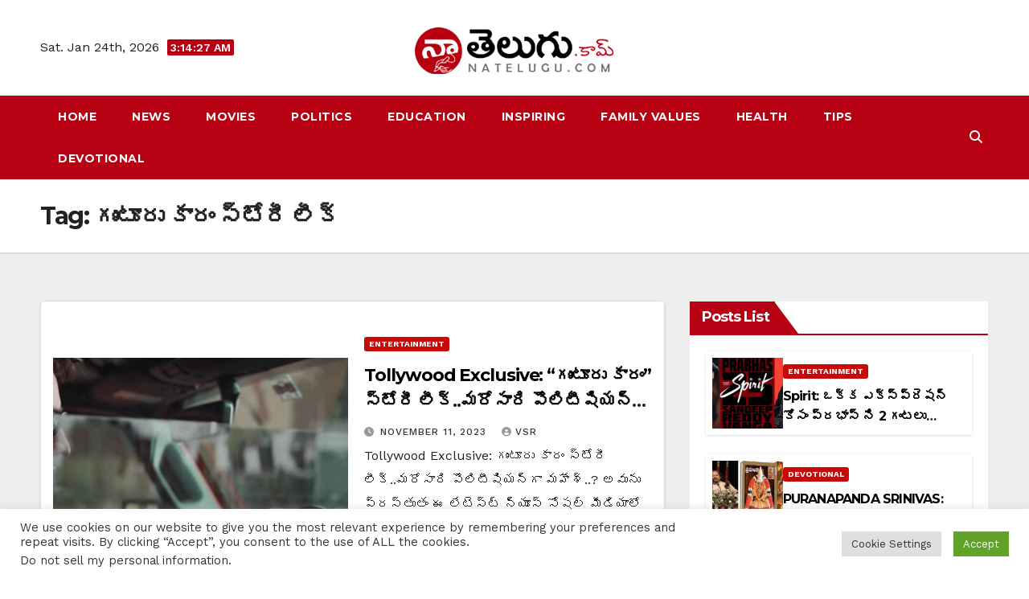

--- FILE ---
content_type: text/html; charset=UTF-8
request_url: https://natelugu.com/tag/%E0%B0%97%E0%B1%81%E0%B0%82%E0%B0%9F%E0%B1%82%E0%B0%B0%E0%B1%81-%E0%B0%95%E0%B0%BE%E0%B0%B0%E0%B0%82-%E0%B0%B8%E0%B1%8D%E0%B0%9F%E0%B1%8B%E0%B0%B0%E0%B1%80-%E0%B0%B2%E0%B1%80%E0%B0%95%E0%B1%8D/
body_size: 14468
content:
<!DOCTYPE html><html dir="ltr" lang="en-US"
prefix="og: https://ogp.me/ns#" ><head><meta charset="UTF-8"><link rel="preconnect" href="https://fonts.gstatic.com/" crossorigin /><meta name="viewport" content="width=device-width, initial-scale=1"><link rel="profile" href="http://gmpg.org/xfn/11"><title>గుంటూరు కారం స్టోరీ లీక్ - Telugu News - Latest Telugu Updates - News and Entertainment</title><meta name="robots" content="max-image-preview:large" /><link rel="canonical" href="https://natelugu.com/tag/%E0%B0%97%E0%B1%81%E0%B0%82%E0%B0%9F%E0%B1%82%E0%B0%B0%E0%B1%81-%E0%B0%95%E0%B0%BE%E0%B0%B0%E0%B0%82-%E0%B0%B8%E0%B1%8D%E0%B0%9F%E0%B1%8B%E0%B0%B0%E0%B1%80-%E0%B0%B2%E0%B1%80%E0%B0%95%E0%B1%8D/" /> <script type="application/ld+json" class="aioseo-schema">{"@context":"https:\/\/schema.org","@graph":[{"@type":"WebSite","@id":"https:\/\/natelugu.com\/#website","url":"https:\/\/natelugu.com\/","name":"Telugu News - Latest Telugu Updates - News and Entertainment","inLanguage":"en-US","publisher":{"@id":"https:\/\/natelugu.com\/#organization"}},{"@type":"Organization","@id":"https:\/\/natelugu.com\/#organization","name":"Na Telugu News - Entertainment, Devotional and Health News","url":"https:\/\/natelugu.com\/","logo":{"@type":"ImageObject","@id":"https:\/\/natelugu.com\/#organizationLogo","url":"https:\/\/natelugu.com\/wp-content\/uploads\/2022\/09\/natelugu_logo_new.png","width":250,"height":60},"image":{"@id":"https:\/\/natelugu.com\/#organizationLogo"},"sameAs":["https:\/\/www.facebook.com\/nateluguwebs"]},{"@type":"BreadcrumbList","@id":"https:\/\/natelugu.com\/tag\/%E0%B0%97%E0%B1%81%E0%B0%82%E0%B0%9F%E0%B1%82%E0%B0%B0%E0%B1%81-%E0%B0%95%E0%B0%BE%E0%B0%B0%E0%B0%82-%E0%B0%B8%E0%B1%8D%E0%B0%9F%E0%B1%8B%E0%B0%B0%E0%B1%80-%E0%B0%B2%E0%B1%80%E0%B0%95%E0%B1%8D\/#breadcrumblist","itemListElement":[{"@type":"ListItem","@id":"https:\/\/natelugu.com\/#listItem","position":1,"item":{"@type":"WebPage","@id":"https:\/\/natelugu.com\/","name":"Home","url":"https:\/\/natelugu.com\/"},"nextItem":"https:\/\/natelugu.com\/tag\/%e0%b0%97%e0%b1%81%e0%b0%82%e0%b0%9f%e0%b1%82%e0%b0%b0%e0%b1%81-%e0%b0%95%e0%b0%be%e0%b0%b0%e0%b0%82-%e0%b0%b8%e0%b1%8d%e0%b0%9f%e0%b1%8b%e0%b0%b0%e0%b1%80-%e0%b0%b2%e0%b1%80%e0%b0%95%e0%b1%8d\/#listItem"},{"@type":"ListItem","@id":"https:\/\/natelugu.com\/tag\/%e0%b0%97%e0%b1%81%e0%b0%82%e0%b0%9f%e0%b1%82%e0%b0%b0%e0%b1%81-%e0%b0%95%e0%b0%be%e0%b0%b0%e0%b0%82-%e0%b0%b8%e0%b1%8d%e0%b0%9f%e0%b1%8b%e0%b0%b0%e0%b1%80-%e0%b0%b2%e0%b1%80%e0%b0%95%e0%b1%8d\/#listItem","position":2,"item":{"@type":"WebPage","@id":"https:\/\/natelugu.com\/tag\/%e0%b0%97%e0%b1%81%e0%b0%82%e0%b0%9f%e0%b1%82%e0%b0%b0%e0%b1%81-%e0%b0%95%e0%b0%be%e0%b0%b0%e0%b0%82-%e0%b0%b8%e0%b1%8d%e0%b0%9f%e0%b1%8b%e0%b0%b0%e0%b1%80-%e0%b0%b2%e0%b1%80%e0%b0%95%e0%b1%8d\/","name":"\u0c17\u0c41\u0c02\u0c1f\u0c42\u0c30\u0c41 \u0c15\u0c3e\u0c30\u0c02 \u0c38\u0c4d\u0c1f\u0c4b\u0c30\u0c40 \u0c32\u0c40\u0c15\u0c4d","url":"https:\/\/natelugu.com\/tag\/%e0%b0%97%e0%b1%81%e0%b0%82%e0%b0%9f%e0%b1%82%e0%b0%b0%e0%b1%81-%e0%b0%95%e0%b0%be%e0%b0%b0%e0%b0%82-%e0%b0%b8%e0%b1%8d%e0%b0%9f%e0%b1%8b%e0%b0%b0%e0%b1%80-%e0%b0%b2%e0%b1%80%e0%b0%95%e0%b1%8d\/"},"previousItem":"https:\/\/natelugu.com\/#listItem"}]},{"@type":"CollectionPage","@id":"https:\/\/natelugu.com\/tag\/%E0%B0%97%E0%B1%81%E0%B0%82%E0%B0%9F%E0%B1%82%E0%B0%B0%E0%B1%81-%E0%B0%95%E0%B0%BE%E0%B0%B0%E0%B0%82-%E0%B0%B8%E0%B1%8D%E0%B0%9F%E0%B1%8B%E0%B0%B0%E0%B1%80-%E0%B0%B2%E0%B1%80%E0%B0%95%E0%B1%8D\/#collectionpage","url":"https:\/\/natelugu.com\/tag\/%E0%B0%97%E0%B1%81%E0%B0%82%E0%B0%9F%E0%B1%82%E0%B0%B0%E0%B1%81-%E0%B0%95%E0%B0%BE%E0%B0%B0%E0%B0%82-%E0%B0%B8%E0%B1%8D%E0%B0%9F%E0%B1%8B%E0%B0%B0%E0%B1%80-%E0%B0%B2%E0%B1%80%E0%B0%95%E0%B1%8D\/","name":"\u0c17\u0c41\u0c02\u0c1f\u0c42\u0c30\u0c41 \u0c15\u0c3e\u0c30\u0c02 \u0c38\u0c4d\u0c1f\u0c4b\u0c30\u0c40 \u0c32\u0c40\u0c15\u0c4d - Telugu News - Latest Telugu Updates - News and Entertainment","inLanguage":"en-US","isPartOf":{"@id":"https:\/\/natelugu.com\/#website"},"breadcrumb":{"@id":"https:\/\/natelugu.com\/tag\/%E0%B0%97%E0%B1%81%E0%B0%82%E0%B0%9F%E0%B1%82%E0%B0%B0%E0%B1%81-%E0%B0%95%E0%B0%BE%E0%B0%B0%E0%B0%82-%E0%B0%B8%E0%B1%8D%E0%B0%9F%E0%B1%8B%E0%B0%B0%E0%B1%80-%E0%B0%B2%E0%B1%80%E0%B0%95%E0%B1%8D\/#breadcrumblist"}}]}</script> <link rel="amphtml" href="https://natelugu.com/tag/%E0%B0%97%E0%B1%81%E0%B0%82%E0%B0%9F%E0%B1%82%E0%B0%B0%E0%B1%81-%E0%B0%95%E0%B0%BE%E0%B0%B0%E0%B0%82-%E0%B0%B8%E0%B1%8D%E0%B0%9F%E0%B1%8B%E0%B0%B0%E0%B1%80-%E0%B0%B2%E0%B1%80%E0%B0%95%E0%B1%8D/amp/" /><meta name="generator" content="AMP for WP 1.0.81"/><link rel='dns-prefetch' href='//fonts.googleapis.com' /><link rel="alternate" type="application/rss+xml" title="Telugu News - Latest Telugu Updates - News and Entertainment &raquo; Feed" href="https://natelugu.com/feed/" /><link rel="alternate" type="application/rss+xml" title="Telugu News - Latest Telugu Updates - News and Entertainment &raquo; గుంటూరు కారం స్టోరీ లీక్ Tag Feed" href="https://natelugu.com/tag/%e0%b0%97%e0%b1%81%e0%b0%82%e0%b0%9f%e0%b1%82%e0%b0%b0%e0%b1%81-%e0%b0%95%e0%b0%be%e0%b0%b0%e0%b0%82-%e0%b0%b8%e0%b1%8d%e0%b0%9f%e0%b1%8b%e0%b0%b0%e0%b1%80-%e0%b0%b2%e0%b1%80%e0%b0%95%e0%b1%8d/feed/" /> <script>WebFontConfig={google:{families:["Montserrat:400,500,700,800:latin,latin-ext","Work Sans:300,400,500,600,700,800,900:latin,latin-ext"]}};if ( typeof WebFont === "object" && typeof WebFont.load === "function" ) { WebFont.load( WebFontConfig ); }</script><script data-optimized="1" src="https://natelugu.com/wp-content/plugins/litespeed-cache/assets/js/webfontloader.min.js"></script><link data-optimized="2" rel="stylesheet" href="https://natelugu.com/wp-content/litespeed/css/53571b4e77abb202e44a68cfcdb605cb.css?ver=d825f" /> <script src="https://natelugu.com/wp-includes/js/jquery/jquery.min.js?ver=3.7.1" id="jquery-core-js"></script> <script data-optimized="1" src="https://natelugu.com/wp-content/litespeed/js/e5abd3f75a0b3e6d010dbb7c712107e7.js?ver=a5f8c" id="jquery-migrate-js"></script> <script data-optimized="1" id="cookie-law-info-js-extra">var Cli_Data={"nn_cookie_ids":[],"cookielist":[],"non_necessary_cookies":[],"ccpaEnabled":"1","ccpaRegionBased":"","ccpaBarEnabled":"","strictlyEnabled":["necessary","obligatoire"],"ccpaType":"ccpa_gdpr","js_blocking":"1","custom_integration":"","triggerDomRefresh":"","secure_cookies":""};var cli_cookiebar_settings={"animate_speed_hide":"500","animate_speed_show":"500","background":"#FFF","border":"#b1a6a6c2","border_on":"","button_1_button_colour":"#61a229","button_1_button_hover":"#4e8221","button_1_link_colour":"#fff","button_1_as_button":"1","button_1_new_win":"","button_2_button_colour":"#333","button_2_button_hover":"#292929","button_2_link_colour":"#444","button_2_as_button":"","button_2_hidebar":"","button_3_button_colour":"#dedfe0","button_3_button_hover":"#b2b2b3","button_3_link_colour":"#333333","button_3_as_button":"1","button_3_new_win":"","button_4_button_colour":"#dedfe0","button_4_button_hover":"#b2b2b3","button_4_link_colour":"#333333","button_4_as_button":"1","button_7_button_colour":"#61a229","button_7_button_hover":"#4e8221","button_7_link_colour":"#fff","button_7_as_button":"1","button_7_new_win":"","font_family":"inherit","header_fix":"","notify_animate_hide":"1","notify_animate_show":"","notify_div_id":"#cookie-law-info-bar","notify_position_horizontal":"right","notify_position_vertical":"bottom","scroll_close":"","scroll_close_reload":"","accept_close_reload":"","reject_close_reload":"","showagain_tab":"","showagain_background":"#fff","showagain_border":"#000","showagain_div_id":"#cookie-law-info-again","showagain_x_position":"100px","text":"#333333","show_once_yn":"","show_once":"10000","logging_on":"","as_popup":"","popup_overlay":"1","bar_heading_text":"","cookie_bar_as":"banner","popup_showagain_position":"bottom-right","widget_position":"left"};var log_object={"ajax_url":"https://natelugu.com/wp-admin/admin-ajax.php"}</script> <script data-optimized="1" src="https://natelugu.com/wp-content/litespeed/js/acd4c567609b9e7ae4515fb906f74ac3.js?ver=71328" id="cookie-law-info-js"></script> <script data-optimized="1" id="cookie-law-info-ccpa-js-extra">var ccpa_data={"opt_out_prompt":"Do you really wish to opt out?","opt_out_confirm":"Confirm","opt_out_cancel":"Cancel"}</script> <script data-optimized="1" src="https://natelugu.com/wp-content/litespeed/js/4a16bb7c4e592ae3d8ee751f32853765.js?ver=bc95f" id="cookie-law-info-ccpa-js"></script> <script data-optimized="1" src="https://natelugu.com/wp-content/litespeed/js/f561781f9a05f4fdbae8fca1f0ed0b41.js?ver=6b571" id="newsup-navigation-js"></script> <script data-optimized="1" src="https://natelugu.com/wp-content/litespeed/js/3f658a67e7b71dd79d1771de16879a7e.js?ver=001bf" id="bootstrap-js"></script> <script data-optimized="1" src="https://natelugu.com/wp-content/litespeed/js/7c3c824e0439d8e8351ad4814ce380cd.js?ver=82d2d" id="owl-carousel-min-js"></script> <script data-optimized="1" src="https://natelugu.com/wp-content/litespeed/js/00fa7e420b9f857606dc905dd27f2bc9.js?ver=8d9ba" id="smartmenus-js-js"></script> <script data-optimized="1" src="https://natelugu.com/wp-content/litespeed/js/f4f3728ab873f02c60db41e93c9ce477.js?ver=d076a" id="bootstrap-smartmenus-js-js"></script> <script data-optimized="1" src="https://natelugu.com/wp-content/litespeed/js/c4444c99a080c3d1032e2430a1c119d8.js?ver=43c05" id="newsup-marquee-js-js"></script> <script data-optimized="1" src="https://natelugu.com/wp-content/litespeed/js/5cc8e2d00c5119720d6eee235ca29950.js?ver=7edad" id="newsup-main-js-js"></script> <link rel="https://api.w.org/" href="https://natelugu.com/wp-json/" /><link rel="alternate" title="JSON" type="application/json" href="https://natelugu.com/wp-json/wp/v2/tags/5369" /><link rel="EditURI" type="application/rsd+xml" title="RSD" href="https://natelugu.com/xmlrpc.php?rsd" /><meta name="generator" content="WordPress 6.9" /> <script async src="https://www.googletagmanager.com/gtag/js?id=G-TBTW9YJNN5"></script> <script>window.dataLayer = window.dataLayer || [];
  function gtag(){dataLayer.push(arguments);}
  gtag('js', new Date());

  gtag('config', 'G-TBTW9YJNN5');</script>  <script src="//pagead2.googlesyndication.com/pagead/js/adsbygoogle.js"></script><script data-optimized="1" type='text/javascript'>document.cookie='quads_browser_width='+screen.width</script> <meta name="generator" content="Powered by WPBakery Page Builder - drag and drop page builder for WordPress."/><link rel="icon" href="https://natelugu.com/wp-content/uploads/2022/08/favicon-150x150.png" sizes="32x32" /><link rel="icon" href="https://natelugu.com/wp-content/uploads/2022/08/favicon.png" sizes="192x192" /><link rel="apple-touch-icon" href="https://natelugu.com/wp-content/uploads/2022/08/favicon.png" /><meta name="msapplication-TileImage" content="https://natelugu.com/wp-content/uploads/2022/08/favicon.png" /><style id="jeg_dynamic_css" type="text/css" data-type="jeg_custom-css"></style><noscript><style>.wpb_animate_when_almost_visible { opacity: 1; }</style></noscript></head><body class="archive tag tag-5369 wp-custom-logo wp-embed-responsive wp-theme-newsup wp-child-theme-newsgine hfeed ta-hide-date-author-in-list wpb-js-composer js-comp-ver-6.8.0 vc_responsive" ><div id="page" class="site">
<a class="skip-link screen-reader-text" href="#content">
Skip to content</a><div class="wrapper"><header class="mg-headwidget center light"><div class="clearfix"></div><div class="mg-nav-widget-area-back" style='background-image: url("https://natelugu.com/wp-content/themes/newsup/images/head-back.jpg" );'><div class="overlay"><div class="inner" ><div class="container-fluid"><div class="mg-nav-widget-area"><div class="row align-items-center"><div class="col-md-4 col-sm-4 text-center-xs"><div class="heacent">Sat. Jan 24th, 2026                         <span  id="time" class="time"></span></div></div><div class="col-md-4 col-sm-4 text-center-xs"><div class="navbar-header">
<a href="https://natelugu.com/" class="navbar-brand" rel="home"><img width="250" height="60" src="https://natelugu.com/wp-content/uploads/2022/09/natelugu_logo_new.png" class="custom-logo" alt="Telugu News &#8211; Latest Telugu Updates &#8211; News and Entertainment" decoding="async" /></a></div></div><div class="col-md-4 col-sm-4 text-center-xs"><ul class="mg-social-header-section mg-social info-right"></ul></div></div></div></div></div></div></div><div class="mg-menu-full"><nav class="navbar navbar-expand-lg navbar-wp"><div class="container-fluid flex-row"><div class="m-header d-flex d-lg-none .d-md-block pl-3 ml-auto my-2 my-lg-0 position-relative align-items-center">
<a class="mobilehomebtn" href="https://natelugu.com"><span class="fas fa-home"></span></a><div class="dropdown ml-auto show mg-search-box pr-2">
<a class="dropdown-toggle msearch ml-auto" href="#" role="button" id="dropdownMenuLink" data-toggle="dropdown" aria-haspopup="true" aria-expanded="false">
<i class="fas fa-search"></i>
</a><div class="dropdown-menu searchinner" aria-labelledby="dropdownMenuLink"><form role="search" method="get" id="searchform" action="https://natelugu.com/"><div class="input-group">
<input type="search" class="form-control" placeholder="Search" value="" name="s" />
<span class="input-group-btn btn-default">
<button type="submit" class="btn"> <i class="fas fa-search"></i> </button>
</span></div></form></div></div>
<button class="navbar-toggler ml-auto" type="button" data-toggle="collapse" data-target="#navbar-wp" aria-controls="navbarSupportedContent" aria-expanded="false" aria-label="Toggle navigation">
<i class="fas fa-bars"></i>
</button></div><div class="collapse navbar-collapse" id="navbar-wp"><ul id="menu-footer-first-menu" class="nav navbar-nav mx-auto"><li class="active home"><a class="homebtn" href="https://natelugu.com"><span class='fa-solid fa-house-chimney'></span></a></li><li id="menu-item-16927" class="menu-item menu-item-type-post_type menu-item-object-page menu-item-home menu-item-16927"><a class="nav-link" title="Home" href="https://natelugu.com/">Home</a></li><li id="menu-item-3428" class="menu-item menu-item-type-taxonomy menu-item-object-category menu-item-3428"><a class="nav-link" title="News" href="https://natelugu.com/category/news/">News</a></li><li id="menu-item-3989" class="menu-item menu-item-type-taxonomy menu-item-object-category menu-item-3989"><a class="nav-link" title="Movies" href="https://natelugu.com/category/movies/">Movies</a></li><li id="menu-item-3990" class="menu-item menu-item-type-taxonomy menu-item-object-category menu-item-3990"><a class="nav-link" title="Politics" href="https://natelugu.com/category/politics/">Politics</a></li><li id="menu-item-3316" class="menu-item menu-item-type-taxonomy menu-item-object-category menu-item-3316"><a class="nav-link" title="Education" href="https://natelugu.com/category/education/">Education</a></li><li id="menu-item-3319" class="menu-item menu-item-type-taxonomy menu-item-object-category menu-item-3319"><a class="nav-link" title="Inspiring" href="https://natelugu.com/category/inspiring/">Inspiring</a></li><li id="menu-item-3317" class="menu-item menu-item-type-taxonomy menu-item-object-category menu-item-3317"><a class="nav-link" title="Family Values" href="https://natelugu.com/category/family-values/">Family Values</a></li><li id="menu-item-3318" class="menu-item menu-item-type-taxonomy menu-item-object-category menu-item-3318"><a class="nav-link" title="Health" href="https://natelugu.com/category/health/">Health</a></li><li id="menu-item-3343" class="menu-item menu-item-type-taxonomy menu-item-object-category menu-item-3343"><a class="nav-link" title="Tips" href="https://natelugu.com/category/tips/">Tips</a></li><li id="menu-item-3326" class="menu-item menu-item-type-taxonomy menu-item-object-category menu-item-3326"><a class="nav-link" title="Devotional" href="https://natelugu.com/category/devotional/">Devotional</a></li></ul></div><div class="d-none d-lg-block mr-auto my-2 my-lg-0 position-relative align-items-center"><div class="dropdown show mg-search-box pr-2">
<a class="dropdown-toggle msearch ml-auto" href="#" role="button" id="dropdownMenuLink" data-toggle="dropdown" aria-haspopup="true" aria-expanded="false">
<i class="fas fa-search"></i>
</a><div class="dropdown-menu searchinner" aria-labelledby="dropdownMenuLink"><form role="search" method="get" id="searchform" action="https://natelugu.com/"><div class="input-group">
<input type="search" class="form-control" placeholder="Search" value="" name="s" />
<span class="input-group-btn btn-default">
<button type="submit" class="btn"> <i class="fas fa-search"></i> </button>
</span></div></form></div></div></div></div></nav></div></header><div class="clearfix"></div><div class="mg-breadcrumb-section" style='background: url("https://natelugu.com/wp-content/themes/newsup/images/head-back.jpg" ) repeat scroll center 0 #143745;'><div class="overlay"><div class="container-fluid"><div class="row"><div class="col-md-12 col-sm-12"><div class="mg-breadcrumb-title"><h1 class="title">Tag: <span>గుంటూరు కారం స్టోరీ లీక్</span></h1></div></div></div></div></div></div><div class="clearfix"></div><div id="content" class="container-fluid archive-class"><div class="row"><div class="col-md-8"><div class="mg-posts-sec mg-posts-modul-6"><div class="mg-posts-sec-inner"><article id="post-12697" class="d-md-flex mg-posts-sec-post align-items-center post-12697 post type-post status-publish format-standard has-post-thumbnail hentry category-entertainment category-latest category-movies category-news tag-actress-sreeleela tag-cinema-news tag-guntur-kaaram tag-guntur-kaaram-story-leak tag-mahesh-babu tag-prakash-raj tag-s-s-thaman tag-tollywood tag-trivikram-srinivas tag-1310 tag-5162 tag-5369"><div class="col-12 col-md-6"><div class="mg-post-thumb back-img md" style="background-image: url('https://natelugu.com/wp-content/uploads/2023/11/super-1.gif');">
<span class="post-form"><i class="fas fa-camera"></i></span>                <a class="link-div" href="https://natelugu.com/tollywood-exclusive-guntur-karam-story-leak-mahesh-as-a-politician-again/"></a></div></div><div class="mg-sec-top-post py-3 col"><div class="mg-blog-category"><a class="newsup-categories category-color-1" href="https://natelugu.com/category/entertainment/" alt="View all posts in Entertainment">
Entertainment
</a><a class="newsup-categories category-color-1" href="https://natelugu.com/category/latest/" alt="View all posts in Latest">
Latest
</a><a class="newsup-categories category-color-1" href="https://natelugu.com/category/movies/" alt="View all posts in Movies">
Movies
</a><a class="newsup-categories category-color-1" href="https://natelugu.com/category/news/" alt="View all posts in News">
News
</a></div><h4 class="entry-title title"><a href="https://natelugu.com/tollywood-exclusive-guntur-karam-story-leak-mahesh-as-a-politician-again/">Tollywood Exclusive: &#8220;గుంటూరు కారం&#8221; స్టోరీ లీక్..మరోసారి పొలిటీషియన్‌గా మహేశ్..?</a></h4><div class="mg-blog-meta">
<span class="mg-blog-date"><i class="fas fa-clock"></i>
<a href="https://natelugu.com/2023/11/">
November 11, 2023            </a>
</span>
<a class="auth" href="https://natelugu.com/author/govind/">
<i class="fas fa-user-circle"></i>VSR        </a></div><div class="mg-content"><p>Tollywood Exclusive: గుంటూరు కారం స్టోరీ లీక్..మరోసారి పొలిటీషియన్‌గా మహేశ్..? అవును ప్రస్తుతం ఈ లేటెస్ట్ న్యూస్ సోషల్ మీడియాలో వైరల్ అవుతోంది. దూకుడు తరహాలో మహేశ్ బాబు, ప్రకాశ్ రాజ్ గుంటూరు కారం సినిమాలో తండ్రీకొడుకులుగా కనిపించబోతున్నారు. దూకుడు, భరత్&hellip;</p></div></div></article><div class="col-md-12 text-center d-flex justify-content-center"></div></div></div></div><aside class="col-md-4 sidebar-sticky"><aside id="secondary" class="widget-area" role="complementary"><div id="sidebar-right" class="mg-sidebar"><div id="newsup_posts_list-3" class="mg-widget mg-posts-sec mg-posts-modul-2"><div class="mg-posts-sec mg-posts-modul-2 widget_post_list mt-0"><div class="mg-sec-title"><h4>Posts List</h4></div><div class="mg-posts-sec-inner widget_post_list_inner"><div class="small-post mb-0"><div class="img-small-post">
<a href="https://natelugu.com/spirit-sandeep-reddy-vanga-harassed-prabhas-for-2-hours-for-a-single-expression/">
<img src="https://natelugu.com/wp-content/uploads/2026/01/prabhas-150x150.gif" alt="Spirit: ఒక్క ఎక్స్‌ప్రెషన్ కోసం ప్రభాస్ ని 2 గంటలు వేధించిన సందీప్ రెడ్డి వంగ?">
</a></div><div class="small-post-content"><div class="mg-blog-category"><a class="newsup-categories category-color-1" href="https://natelugu.com/category/entertainment/" alt="View all posts in Entertainment">
Entertainment
</a><a class="newsup-categories category-color-1" href="https://natelugu.com/category/latest/" alt="View all posts in Latest">
Latest
</a><a class="newsup-categories category-color-1" href="https://natelugu.com/category/most-read/" alt="View all posts in Most Read">
Most Read
</a><a class="newsup-categories category-color-1" href="https://natelugu.com/category/movies/" alt="View all posts in Movies">
Movies
</a><a class="newsup-categories category-color-1" href="https://natelugu.com/category/news/" alt="View all posts in News">
News
</a></div><h5 class="title"><a href="https://natelugu.com/spirit-sandeep-reddy-vanga-harassed-prabhas-for-2-hours-for-a-single-expression/">Spirit: ఒక్క ఎక్స్‌ప్రెషన్ కోసం ప్రభాస్ ని 2 గంటలు వేధించిన సందీప్ రెడ్డి వంగ?</a></h5></div></div><div class="small-post mb-0"><div class="img-small-post">
<a href="https://natelugu.com/nuziveedu-seeds-prabhakar-presents-legendary-writer-puranapanda-srimalika-book/">
<img src="https://natelugu.com/wp-content/uploads/2026/01/purana-150x150.gif" alt="PURANAPANDA SRINIVAS: ఉపాసనాంశాల పురాణపండ &#8216; శ్రీమాలిక &#8216; పవిత్ర పరిమళాన్ని అందించిన నూజివీడు సీడ్స్  ప్రభాకర్">
</a></div><div class="small-post-content"><div class="mg-blog-category"><a class="newsup-categories category-color-1" href="https://natelugu.com/category/devotional/" alt="View all posts in Devotional">
Devotional
</a><a class="newsup-categories category-color-1" href="https://natelugu.com/category/latest/" alt="View all posts in Latest">
Latest
</a><a class="newsup-categories category-color-1" href="https://natelugu.com/category/news/" alt="View all posts in News">
News
</a></div><h5 class="title"><a href="https://natelugu.com/nuziveedu-seeds-prabhakar-presents-legendary-writer-puranapanda-srimalika-book/">PURANAPANDA SRINIVAS: ఉపాసనాంశాల పురాణపండ &#8216; శ్రీమాలిక &#8216; పవిత్ర పరిమళాన్ని అందించిన నూజివీడు సీడ్స్  ప్రభాకర్</a></h5></div></div><div class="small-post mb-0"><div class="img-small-post">
<a href="https://natelugu.com/mega-158-script-work-started-in-dubai-chiru-with-bobby/">
<img src="https://natelugu.com/wp-content/uploads/2026/01/mega-158-1-150x150.gif" alt="Mega 158: దుబాయ్‌లో మెగా 158..చిరు ఆ పనుల్లో ఫుల్ బిజీ!">
</a></div><div class="small-post-content"><div class="mg-blog-category"><a class="newsup-categories category-color-1" href="https://natelugu.com/category/entertainment/" alt="View all posts in Entertainment">
Entertainment
</a><a class="newsup-categories category-color-1" href="https://natelugu.com/category/latest/" alt="View all posts in Latest">
Latest
</a><a class="newsup-categories category-color-1" href="https://natelugu.com/category/most-read/" alt="View all posts in Most Read">
Most Read
</a><a class="newsup-categories category-color-1" href="https://natelugu.com/category/movies/" alt="View all posts in Movies">
Movies
</a><a class="newsup-categories category-color-1" href="https://natelugu.com/category/news/" alt="View all posts in News">
News
</a></div><h5 class="title"><a href="https://natelugu.com/mega-158-script-work-started-in-dubai-chiru-with-bobby/">Mega 158: దుబాయ్‌లో మెగా 158..చిరు ఆ పనుల్లో ఫుల్ బిజీ!</a></h5></div></div><div class="small-post mb-0"><div class="img-small-post">
<a href="https://natelugu.com/allu-arjun-post-viral-on-mana-shankaravaraprasadgaru/">
<img src="https://natelugu.com/wp-content/uploads/2026/01/bunny-150x150.gif" alt="Allu Arjun: &#8216;మన శంకరవరప్రసాద్‌గారు&#8217; సంక్రాంతి బాస్ బస్టర్..బన్నీ పోస్ట్ వైరల్!">
</a></div><div class="small-post-content"><div class="mg-blog-category"><a class="newsup-categories category-color-1" href="https://natelugu.com/category/entertainment/" alt="View all posts in Entertainment">
Entertainment
</a><a class="newsup-categories category-color-1" href="https://natelugu.com/category/latest/" alt="View all posts in Latest">
Latest
</a><a class="newsup-categories category-color-1" href="https://natelugu.com/category/most-read/" alt="View all posts in Most Read">
Most Read
</a><a class="newsup-categories category-color-1" href="https://natelugu.com/category/movies/" alt="View all posts in Movies">
Movies
</a><a class="newsup-categories category-color-1" href="https://natelugu.com/category/news/" alt="View all posts in News">
News
</a></div><h5 class="title"><a href="https://natelugu.com/allu-arjun-post-viral-on-mana-shankaravaraprasadgaru/">Allu Arjun: &#8216;మన శంకరవరప్రసాద్‌గారు&#8217; సంక్రాంతి బాస్ బస్టర్..బన్నీ పోస్ట్ వైరల్!</a></h5></div></div><div class="small-post mb-0"><div class="img-small-post">
<a href="https://natelugu.com/tollywood-real-collections-at-boxoffice-begins-from-today/">
<img src="https://natelugu.com/wp-content/uploads/2026/01/2026-movies-150x150.gif" alt="Tollywood: బాక్సాఫీస్ అసలైన లెక్కలు తేలేది ఈరోజు నుంచే">
</a></div><div class="small-post-content"><div class="mg-blog-category"><a class="newsup-categories category-color-1" href="https://natelugu.com/category/entertainment/" alt="View all posts in Entertainment">
Entertainment
</a><a class="newsup-categories category-color-1" href="https://natelugu.com/category/latest/" alt="View all posts in Latest">
Latest
</a><a class="newsup-categories category-color-1" href="https://natelugu.com/category/most-read/" alt="View all posts in Most Read">
Most Read
</a><a class="newsup-categories category-color-1" href="https://natelugu.com/category/movies/" alt="View all posts in Movies">
Movies
</a><a class="newsup-categories category-color-1" href="https://natelugu.com/category/news/" alt="View all posts in News">
News
</a></div><h5 class="title"><a href="https://natelugu.com/tollywood-real-collections-at-boxoffice-begins-from-today/">Tollywood: బాక్సాఫీస్ అసలైన లెక్కలు తేలేది ఈరోజు నుంచే</a></h5></div></div><div class="small-post mb-0"><div class="img-small-post">
<a href="https://natelugu.com/msg-megastar-created-new-records-at-boxoffice/">
<img src="https://natelugu.com/wp-content/uploads/2026/01/msg-2-150x150.gif" alt="MSG: మెగాస్టార్ దెబ్బ.. కొడితే బాక్సులు బద్ధలైయ్యాయి బాసు!">
</a></div><div class="small-post-content"><div class="mg-blog-category"><a class="newsup-categories category-color-1" href="https://natelugu.com/category/entertainment/" alt="View all posts in Entertainment">
Entertainment
</a><a class="newsup-categories category-color-1" href="https://natelugu.com/category/latest/" alt="View all posts in Latest">
Latest
</a><a class="newsup-categories category-color-1" href="https://natelugu.com/category/most-read/" alt="View all posts in Most Read">
Most Read
</a><a class="newsup-categories category-color-1" href="https://natelugu.com/category/movies/" alt="View all posts in Movies">
Movies
</a><a class="newsup-categories category-color-1" href="https://natelugu.com/category/news/" alt="View all posts in News">
News
</a></div><h5 class="title"><a href="https://natelugu.com/msg-megastar-created-new-records-at-boxoffice/">MSG: మెగాస్టార్ దెబ్బ.. కొడితే బాక్సులు బద్ధలైయ్యాయి బాసు!</a></h5></div></div><div class="small-post mb-0"><div class="img-small-post">
<a href="https://natelugu.com/ashika-ranganath-most-wanted-heroines-list/">
<img src="https://natelugu.com/wp-content/uploads/2026/01/ranga-150x150.gif" alt="Ashika Ranganath:  టాలీవుడ్‌లో మోస్ట్ వాంటెడ్ హీరోయిన్స్ లిస్ట్‌లో చేరిందా?">
</a></div><div class="small-post-content"><div class="mg-blog-category"><a class="newsup-categories category-color-1" href="https://natelugu.com/category/entertainment/" alt="View all posts in Entertainment">
Entertainment
</a><a class="newsup-categories category-color-1" href="https://natelugu.com/category/latest/" alt="View all posts in Latest">
Latest
</a><a class="newsup-categories category-color-1" href="https://natelugu.com/category/most-read/" alt="View all posts in Most Read">
Most Read
</a><a class="newsup-categories category-color-1" href="https://natelugu.com/category/movies/" alt="View all posts in Movies">
Movies
</a><a class="newsup-categories category-color-1" href="https://natelugu.com/category/news/" alt="View all posts in News">
News
</a></div><h5 class="title"><a href="https://natelugu.com/ashika-ranganath-most-wanted-heroines-list/">Ashika Ranganath:  టాలీవుడ్‌లో మోస్ట్ వాంటెడ్ హీరోయిన్స్ లిస్ట్‌లో చేరిందా?</a></h5></div></div><div class="small-post mb-0"><div class="img-small-post">
<a href="https://natelugu.com/peddi-ott-partner-netflix-locked/">
<img src="https://natelugu.com/wp-content/uploads/2026/01/peddi-150x150.gif" alt="Peddi: పెద్ది ఓటీటీ పార్ట్నర్ ఎవరో తెలుసా?">
</a></div><div class="small-post-content"><div class="mg-blog-category"><a class="newsup-categories category-color-1" href="https://natelugu.com/category/entertainment/" alt="View all posts in Entertainment">
Entertainment
</a><a class="newsup-categories category-color-1" href="https://natelugu.com/category/latest/" alt="View all posts in Latest">
Latest
</a><a class="newsup-categories category-color-1" href="https://natelugu.com/category/most-read/" alt="View all posts in Most Read">
Most Read
</a><a class="newsup-categories category-color-1" href="https://natelugu.com/category/movies/" alt="View all posts in Movies">
Movies
</a><a class="newsup-categories category-color-1" href="https://natelugu.com/category/news/" alt="View all posts in News">
News
</a></div><h5 class="title"><a href="https://natelugu.com/peddi-ott-partner-netflix-locked/">Peddi: పెద్ది ఓటీటీ పార్ట్నర్ ఎవరో తెలుసా?</a></h5></div></div><div class="small-post mb-0"><div class="img-small-post">
<a href="https://natelugu.com/spirit-movie-release-date-announced-march-5th-2027/">
<img src="https://natelugu.com/wp-content/uploads/2026/01/spirit-150x150.gif" alt="Spirit Movie Release Date: స్పిరిట్ రిలీజ్ ఇచ్చేసిన సందీప్ రెడ్డి వంగ..కానీ, ఆ విషయం మర్చిపోయాడా?">
</a></div><div class="small-post-content"><div class="mg-blog-category"><a class="newsup-categories category-color-1" href="https://natelugu.com/category/entertainment/" alt="View all posts in Entertainment">
Entertainment
</a><a class="newsup-categories category-color-1" href="https://natelugu.com/category/latest/" alt="View all posts in Latest">
Latest
</a><a class="newsup-categories category-color-1" href="https://natelugu.com/category/most-read/" alt="View all posts in Most Read">
Most Read
</a><a class="newsup-categories category-color-1" href="https://natelugu.com/category/movies/" alt="View all posts in Movies">
Movies
</a><a class="newsup-categories category-color-1" href="https://natelugu.com/category/news/" alt="View all posts in News">
News
</a></div><h5 class="title"><a href="https://natelugu.com/spirit-movie-release-date-announced-march-5th-2027/">Spirit Movie Release Date: స్పిరిట్ రిలీజ్ ఇచ్చేసిన సందీప్ రెడ్డి వంగ..కానీ, ఆ విషయం మర్చిపోయాడా?</a></h5></div></div><div class="small-post mb-0"><div class="img-small-post">
<a href="https://natelugu.com/msg-mega-record-in-4days-world-wide-collections/">
<img src="https://natelugu.com/wp-content/uploads/2026/01/msg-1-150x150.gif" alt="MSG: మన శంకరవరప్రసాద్ గారు 4 రోజుల్లో మెగా రికార్డ్">
</a></div><div class="small-post-content"><div class="mg-blog-category"><a class="newsup-categories category-color-1" href="https://natelugu.com/category/entertainment/" alt="View all posts in Entertainment">
Entertainment
</a><a class="newsup-categories category-color-1" href="https://natelugu.com/category/latest/" alt="View all posts in Latest">
Latest
</a><a class="newsup-categories category-color-1" href="https://natelugu.com/category/most-read/" alt="View all posts in Most Read">
Most Read
</a><a class="newsup-categories category-color-1" href="https://natelugu.com/category/movies/" alt="View all posts in Movies">
Movies
</a><a class="newsup-categories category-color-1" href="https://natelugu.com/category/news/" alt="View all posts in News">
News
</a></div><h5 class="title"><a href="https://natelugu.com/msg-mega-record-in-4days-world-wide-collections/">MSG: మన శంకరవరప్రసాద్ గారు 4 రోజుల్లో మెగా రికార్డ్</a></h5></div></div></div></div></div></div></aside></aside></div></div><div class="container-fluid mr-bot40 mg-posts-sec-inner"><div class="missed-inner"><div class="row"><div class="col-md-12"><div class="mg-sec-title"><h4>You missed</h4></div></div><div class="col-md-3 col-sm-6 pulse animated"><div class="mg-blog-post-3 minh back-img"
style="background-image: url('https://natelugu.com/wp-content/uploads/2026/01/prabhas.gif');" >
<a class="link-div" href="https://natelugu.com/spirit-sandeep-reddy-vanga-harassed-prabhas-for-2-hours-for-a-single-expression/"></a><div class="mg-blog-inner"><div class="mg-blog-category"><div class="mg-blog-category"><a class="newsup-categories category-color-1" href="https://natelugu.com/category/entertainment/" alt="View all posts in Entertainment">
Entertainment
</a><a class="newsup-categories category-color-1" href="https://natelugu.com/category/latest/" alt="View all posts in Latest">
Latest
</a><a class="newsup-categories category-color-1" href="https://natelugu.com/category/most-read/" alt="View all posts in Most Read">
Most Read
</a><a class="newsup-categories category-color-1" href="https://natelugu.com/category/movies/" alt="View all posts in Movies">
Movies
</a><a class="newsup-categories category-color-1" href="https://natelugu.com/category/news/" alt="View all posts in News">
News
</a></div></div><h4 class="title"> <a href="https://natelugu.com/spirit-sandeep-reddy-vanga-harassed-prabhas-for-2-hours-for-a-single-expression/" title="Permalink to: Spirit: ఒక్క ఎక్స్‌ప్రెషన్ కోసం ప్రభాస్ ని 2 గంటలు వేధించిన సందీప్ రెడ్డి వంగ?"> Spirit: ఒక్క ఎక్స్‌ప్రెషన్ కోసం ప్రభాస్ ని 2 గంటలు వేధించిన సందీప్ రెడ్డి వంగ?</a></h4><div class="mg-blog-meta">
<span class="mg-blog-date"><i class="fas fa-clock"></i>
<a href="https://natelugu.com/2026/01/">
January 23, 2026            </a>
</span>
<a class="auth" href="https://natelugu.com/author/govind/">
<i class="fas fa-user-circle"></i>VSR        </a></div></div></div></div><div class="col-md-3 col-sm-6 pulse animated"><div class="mg-blog-post-3 minh back-img"
style="background-image: url('https://natelugu.com/wp-content/uploads/2026/01/purana.gif');" >
<a class="link-div" href="https://natelugu.com/nuziveedu-seeds-prabhakar-presents-legendary-writer-puranapanda-srimalika-book/"></a><div class="mg-blog-inner"><div class="mg-blog-category"><div class="mg-blog-category"><a class="newsup-categories category-color-1" href="https://natelugu.com/category/devotional/" alt="View all posts in Devotional">
Devotional
</a><a class="newsup-categories category-color-1" href="https://natelugu.com/category/latest/" alt="View all posts in Latest">
Latest
</a><a class="newsup-categories category-color-1" href="https://natelugu.com/category/news/" alt="View all posts in News">
News
</a></div></div><h4 class="title"> <a href="https://natelugu.com/nuziveedu-seeds-prabhakar-presents-legendary-writer-puranapanda-srimalika-book/" title="Permalink to: PURANAPANDA SRINIVAS: ఉపాసనాంశాల పురాణపండ &#8216; శ్రీమాలిక &#8216; పవిత్ర పరిమళాన్ని అందించిన నూజివీడు సీడ్స్  ప్రభాకర్"> PURANAPANDA SRINIVAS: ఉపాసనాంశాల పురాణపండ &#8216; శ్రీమాలిక &#8216; పవిత్ర పరిమళాన్ని అందించిన నూజివీడు సీడ్స్  ప్రభాకర్</a></h4><div class="mg-blog-meta">
<span class="mg-blog-date"><i class="fas fa-clock"></i>
<a href="https://natelugu.com/2026/01/">
January 22, 2026            </a>
</span>
<a class="auth" href="https://natelugu.com/author/govind/">
<i class="fas fa-user-circle"></i>VSR        </a></div></div></div></div><div class="col-md-3 col-sm-6 pulse animated"><div class="mg-blog-post-3 minh back-img"
style="background-image: url('https://natelugu.com/wp-content/uploads/2026/01/mega-158-1.gif');" >
<a class="link-div" href="https://natelugu.com/mega-158-script-work-started-in-dubai-chiru-with-bobby/"></a><div class="mg-blog-inner"><div class="mg-blog-category"><div class="mg-blog-category"><a class="newsup-categories category-color-1" href="https://natelugu.com/category/entertainment/" alt="View all posts in Entertainment">
Entertainment
</a><a class="newsup-categories category-color-1" href="https://natelugu.com/category/latest/" alt="View all posts in Latest">
Latest
</a><a class="newsup-categories category-color-1" href="https://natelugu.com/category/most-read/" alt="View all posts in Most Read">
Most Read
</a><a class="newsup-categories category-color-1" href="https://natelugu.com/category/movies/" alt="View all posts in Movies">
Movies
</a><a class="newsup-categories category-color-1" href="https://natelugu.com/category/news/" alt="View all posts in News">
News
</a></div></div><h4 class="title"> <a href="https://natelugu.com/mega-158-script-work-started-in-dubai-chiru-with-bobby/" title="Permalink to: Mega 158: దుబాయ్‌లో మెగా 158..చిరు ఆ పనుల్లో ఫుల్ బిజీ!"> Mega 158: దుబాయ్‌లో మెగా 158..చిరు ఆ పనుల్లో ఫుల్ బిజీ!</a></h4><div class="mg-blog-meta">
<span class="mg-blog-date"><i class="fas fa-clock"></i>
<a href="https://natelugu.com/2026/01/">
January 20, 2026            </a>
</span>
<a class="auth" href="https://natelugu.com/author/govind/">
<i class="fas fa-user-circle"></i>VSR        </a></div></div></div></div><div class="col-md-3 col-sm-6 pulse animated"><div class="mg-blog-post-3 minh back-img"
style="background-image: url('https://natelugu.com/wp-content/uploads/2026/01/bunny.gif');" >
<a class="link-div" href="https://natelugu.com/allu-arjun-post-viral-on-mana-shankaravaraprasadgaru/"></a><div class="mg-blog-inner"><div class="mg-blog-category"><div class="mg-blog-category"><a class="newsup-categories category-color-1" href="https://natelugu.com/category/entertainment/" alt="View all posts in Entertainment">
Entertainment
</a><a class="newsup-categories category-color-1" href="https://natelugu.com/category/latest/" alt="View all posts in Latest">
Latest
</a><a class="newsup-categories category-color-1" href="https://natelugu.com/category/most-read/" alt="View all posts in Most Read">
Most Read
</a><a class="newsup-categories category-color-1" href="https://natelugu.com/category/movies/" alt="View all posts in Movies">
Movies
</a><a class="newsup-categories category-color-1" href="https://natelugu.com/category/news/" alt="View all posts in News">
News
</a></div></div><h4 class="title"> <a href="https://natelugu.com/allu-arjun-post-viral-on-mana-shankaravaraprasadgaru/" title="Permalink to: Allu Arjun: &#8216;మన శంకరవరప్రసాద్‌గారు&#8217; సంక్రాంతి బాస్ బస్టర్..బన్నీ పోస్ట్ వైరల్!"> Allu Arjun: &#8216;మన శంకరవరప్రసాద్‌గారు&#8217; సంక్రాంతి బాస్ బస్టర్..బన్నీ పోస్ట్ వైరల్!</a></h4><div class="mg-blog-meta">
<span class="mg-blog-date"><i class="fas fa-clock"></i>
<a href="https://natelugu.com/2026/01/">
January 20, 2026            </a>
</span>
<a class="auth" href="https://natelugu.com/author/govind/">
<i class="fas fa-user-circle"></i>VSR        </a></div></div></div></div></div></div></div><footer><div class="overlay" style="background-color: ;"><div class="mg-footer-bottom-area"><div class="container-fluid"><div class="divide-line"></div><div class="row align-items-center"><div class="col-md-6">
<a href="https://natelugu.com/" class="navbar-brand" rel="home"><img width="250" height="60" src="https://natelugu.com/wp-content/uploads/2022/09/natelugu_logo_new.png" class="custom-logo" alt="Telugu News &#8211; Latest Telugu Updates &#8211; News and Entertainment" decoding="async" /></a></div><div class="col-md-6 text-right text-xs"><ul class="mg-social">
<a target="_blank" href="">
<a target="_blank"  href=""></ul></div></div></div></div><div class="mg-footer-copyright"><div class="container-fluid"><div class="row"><div class="col-md-6 text-xs"><p>
<a href="https://wordpress.org/">
Proudly powered by WordPress								</a>
<span class="sep"> | </span></div><div class="col-md-6 text-right text-xs"><ul class="info-right"><li class="nav-item menu-item "><a class="nav-link " href="https://natelugu.com/" title="Home">Home</a></li><li class="nav-item menu-item page_item dropdown page-item-1428"><a class="nav-link" href="https://natelugu.com/about-us/">About Us</a></li><li class="nav-item menu-item page_item dropdown page-item-3107"><a class="nav-link" href="https://natelugu.com/contact-us/">Contact us</a></li><li class="nav-item menu-item page_item dropdown page-item-3347"><a class="nav-link" href="https://natelugu.com/disclaimer/">Disclaimer</a></li><li class="nav-item menu-item page_item dropdown page-item-1321"><a class="nav-link" href="https://natelugu.com/home-2/">Home</a></li><li class="nav-item menu-item page_item dropdown page-item-4947"><a class="nav-link" href="https://natelugu.com/natelugu-telugu-news/">Natelugu &#8211; Telugu News</a></li><li class="nav-item menu-item page_item dropdown page-item-3103"><a class="nav-link" href="https://natelugu.com/privacy-policy-2/">Privacy Policy</a></li><li class="nav-item menu-item page_item dropdown page-item-16894"><a class="nav-link" href="https://natelugu.com/telugu-news-2/">Telugu News</a></li><li class="nav-item menu-item page_item dropdown page-item-3105"><a class="nav-link" href="https://natelugu.com/terms-and-conditions/">Terms and Conditions</a></li></ul></div></div></div></div></div></footer></div>
<a href="#" class="ta_upscr bounceInup animated"><i class="fa fa-angle-up"></i></a>
 <script data-optimized="1" type="text/javascript" src="https://natelugu.com/wp-content/litespeed/js/b451a1403fb3899ad1dc0bba6018c86c.js?ver=8c86c"></script><script type="speculationrules">{"prefetch":[{"source":"document","where":{"and":[{"href_matches":"/*"},{"not":{"href_matches":["/wp-*.php","/wp-admin/*","/wp-content/uploads/*","/wp-content/*","/wp-content/plugins/*","/wp-content/themes/newsgine/*","/wp-content/themes/newsup/*","/*\\?(.+)"]}},{"not":{"selector_matches":"a[rel~=\"nofollow\"]"}},{"not":{"selector_matches":".no-prefetch, .no-prefetch a"}}]},"eagerness":"conservative"}]}</script> <div id="cookie-law-info-bar" data-nosnippet="true"><span><div class="cli-bar-container cli-style-v2"><div class="cli-bar-message">We use cookies on our website to give you the most relevant experience by remembering your preferences and repeat visits. By clicking “Accept”, you consent to the use of ALL the cookies.</br><div class="wt-cli-ccpa-element"> <a style="color:#333333" class="wt-cli-ccpa-opt-out">Do not sell my personal information</a>.</div></div><div class="cli-bar-btn_container"><a role='button' class="medium cli-plugin-button cli-plugin-main-button cli_settings_button" style="margin:0px 10px 0px 5px">Cookie Settings</a><a role='button' data-cli_action="accept" id="cookie_action_close_header" class="medium cli-plugin-button cli-plugin-main-button cookie_action_close_header cli_action_button wt-cli-accept-btn">Accept</a></div></div></span></div><div id="cookie-law-info-again" data-nosnippet="true"><span id="cookie_hdr_showagain">Manage consent</span></div><div class="cli-modal" data-nosnippet="true" id="cliSettingsPopup" tabindex="-1" role="dialog" aria-labelledby="cliSettingsPopup" aria-hidden="true"><div class="cli-modal-dialog" role="document"><div class="cli-modal-content cli-bar-popup">
<button type="button" class="cli-modal-close" id="cliModalClose">
<svg class="" viewBox="0 0 24 24"><path d="M19 6.41l-1.41-1.41-5.59 5.59-5.59-5.59-1.41 1.41 5.59 5.59-5.59 5.59 1.41 1.41 5.59-5.59 5.59 5.59 1.41-1.41-5.59-5.59z"></path><path d="M0 0h24v24h-24z" fill="none"></path></svg>
<span class="wt-cli-sr-only">Close</span>
</button><div class="cli-modal-body"><div class="cli-container-fluid cli-tab-container"><div class="cli-row"><div class="cli-col-12 cli-align-items-stretch cli-px-0"><div class="cli-privacy-overview"><h4>Privacy Overview</h4><div class="cli-privacy-content"><div class="cli-privacy-content-text">This website uses cookies to improve your experience while you navigate through the website. Out of these, the cookies that are categorized as necessary are stored on your browser as they are essential for the working of basic functionalities of the website. We also use third-party cookies that help us analyze and understand how you use this website. These cookies will be stored in your browser only with your consent. You also have the option to opt-out of these cookies. But opting out of some of these cookies may affect your browsing experience.</div></div>
<a class="cli-privacy-readmore" aria-label="Show more" role="button" data-readmore-text="Show more" data-readless-text="Show less"></a></div></div><div class="cli-col-12 cli-align-items-stretch cli-px-0 cli-tab-section-container"><div class="cli-tab-section"><div class="cli-tab-header">
<a role="button" tabindex="0" class="cli-nav-link cli-settings-mobile" data-target="necessary" data-toggle="cli-toggle-tab">
Necessary							</a><div class="wt-cli-necessary-checkbox">
<input type="checkbox" class="cli-user-preference-checkbox"  id="wt-cli-checkbox-necessary" data-id="checkbox-necessary" checked="checked"  />
<label class="form-check-label" for="wt-cli-checkbox-necessary">Necessary</label></div>
<span class="cli-necessary-caption">Always Enabled</span></div><div class="cli-tab-content"><div class="cli-tab-pane cli-fade" data-id="necessary"><div class="wt-cli-cookie-description">
Necessary cookies are absolutely essential for the website to function properly. These cookies ensure basic functionalities and security features of the website, anonymously.<table class="cookielawinfo-row-cat-table cookielawinfo-winter"><thead><tr><th class="cookielawinfo-column-1">Cookie</th><th class="cookielawinfo-column-3">Duration</th><th class="cookielawinfo-column-4">Description</th></tr></thead><tbody><tr class="cookielawinfo-row"><td class="cookielawinfo-column-1">cookielawinfo-checkbox-analytics</td><td class="cookielawinfo-column-3">11 months</td><td class="cookielawinfo-column-4">This cookie is set by GDPR Cookie Consent plugin. The cookie is used to store the user consent for the cookies in the category "Analytics".</td></tr><tr class="cookielawinfo-row"><td class="cookielawinfo-column-1">cookielawinfo-checkbox-functional</td><td class="cookielawinfo-column-3">11 months</td><td class="cookielawinfo-column-4">The cookie is set by GDPR cookie consent to record the user consent for the cookies in the category "Functional".</td></tr><tr class="cookielawinfo-row"><td class="cookielawinfo-column-1">cookielawinfo-checkbox-necessary</td><td class="cookielawinfo-column-3">11 months</td><td class="cookielawinfo-column-4">This cookie is set by GDPR Cookie Consent plugin. The cookies is used to store the user consent for the cookies in the category "Necessary".</td></tr><tr class="cookielawinfo-row"><td class="cookielawinfo-column-1">cookielawinfo-checkbox-others</td><td class="cookielawinfo-column-3">11 months</td><td class="cookielawinfo-column-4">This cookie is set by GDPR Cookie Consent plugin. The cookie is used to store the user consent for the cookies in the category "Other.</td></tr><tr class="cookielawinfo-row"><td class="cookielawinfo-column-1">cookielawinfo-checkbox-performance</td><td class="cookielawinfo-column-3">11 months</td><td class="cookielawinfo-column-4">This cookie is set by GDPR Cookie Consent plugin. The cookie is used to store the user consent for the cookies in the category "Performance".</td></tr><tr class="cookielawinfo-row"><td class="cookielawinfo-column-1">viewed_cookie_policy</td><td class="cookielawinfo-column-3">11 months</td><td class="cookielawinfo-column-4">The cookie is set by the GDPR Cookie Consent plugin and is used to store whether or not user has consented to the use of cookies. It does not store any personal data.</td></tr></tbody></table></div></div></div></div><div class="cli-tab-section"><div class="cli-tab-header">
<a role="button" tabindex="0" class="cli-nav-link cli-settings-mobile" data-target="functional" data-toggle="cli-toggle-tab">
Functional							</a><div class="cli-switch">
<input type="checkbox" id="wt-cli-checkbox-functional" class="cli-user-preference-checkbox"  data-id="checkbox-functional" />
<label for="wt-cli-checkbox-functional" class="cli-slider" data-cli-enable="Enabled" data-cli-disable="Disabled"><span class="wt-cli-sr-only">Functional</span></label></div></div><div class="cli-tab-content"><div class="cli-tab-pane cli-fade" data-id="functional"><div class="wt-cli-cookie-description">
Functional cookies help to perform certain functionalities like sharing the content of the website on social media platforms, collect feedbacks, and other third-party features.</div></div></div></div><div class="cli-tab-section"><div class="cli-tab-header">
<a role="button" tabindex="0" class="cli-nav-link cli-settings-mobile" data-target="performance" data-toggle="cli-toggle-tab">
Performance							</a><div class="cli-switch">
<input type="checkbox" id="wt-cli-checkbox-performance" class="cli-user-preference-checkbox"  data-id="checkbox-performance" />
<label for="wt-cli-checkbox-performance" class="cli-slider" data-cli-enable="Enabled" data-cli-disable="Disabled"><span class="wt-cli-sr-only">Performance</span></label></div></div><div class="cli-tab-content"><div class="cli-tab-pane cli-fade" data-id="performance"><div class="wt-cli-cookie-description">
Performance cookies are used to understand and analyze the key performance indexes of the website which helps in delivering a better user experience for the visitors.</div></div></div></div><div class="cli-tab-section"><div class="cli-tab-header">
<a role="button" tabindex="0" class="cli-nav-link cli-settings-mobile" data-target="analytics" data-toggle="cli-toggle-tab">
Analytics							</a><div class="cli-switch">
<input type="checkbox" id="wt-cli-checkbox-analytics" class="cli-user-preference-checkbox"  data-id="checkbox-analytics" />
<label for="wt-cli-checkbox-analytics" class="cli-slider" data-cli-enable="Enabled" data-cli-disable="Disabled"><span class="wt-cli-sr-only">Analytics</span></label></div></div><div class="cli-tab-content"><div class="cli-tab-pane cli-fade" data-id="analytics"><div class="wt-cli-cookie-description">
Analytical cookies are used to understand how visitors interact with the website. These cookies help provide information on metrics the number of visitors, bounce rate, traffic source, etc.</div></div></div></div><div class="cli-tab-section"><div class="cli-tab-header">
<a role="button" tabindex="0" class="cli-nav-link cli-settings-mobile" data-target="advertisement" data-toggle="cli-toggle-tab">
Advertisement							</a><div class="cli-switch">
<input type="checkbox" id="wt-cli-checkbox-advertisement" class="cli-user-preference-checkbox"  data-id="checkbox-advertisement" />
<label for="wt-cli-checkbox-advertisement" class="cli-slider" data-cli-enable="Enabled" data-cli-disable="Disabled"><span class="wt-cli-sr-only">Advertisement</span></label></div></div><div class="cli-tab-content"><div class="cli-tab-pane cli-fade" data-id="advertisement"><div class="wt-cli-cookie-description">
Advertisement cookies are used to provide visitors with relevant ads and marketing campaigns. These cookies track visitors across websites and collect information to provide customized ads.</div></div></div></div><div class="cli-tab-section"><div class="cli-tab-header">
<a role="button" tabindex="0" class="cli-nav-link cli-settings-mobile" data-target="others" data-toggle="cli-toggle-tab">
Others							</a><div class="cli-switch">
<input type="checkbox" id="wt-cli-checkbox-others" class="cli-user-preference-checkbox"  data-id="checkbox-others" />
<label for="wt-cli-checkbox-others" class="cli-slider" data-cli-enable="Enabled" data-cli-disable="Disabled"><span class="wt-cli-sr-only">Others</span></label></div></div><div class="cli-tab-content"><div class="cli-tab-pane cli-fade" data-id="others"><div class="wt-cli-cookie-description">
Other uncategorized cookies are those that are being analyzed and have not been classified into a category as yet.</div></div></div></div></div></div></div></div><div class="cli-modal-footer"><div class="wt-cli-element cli-container-fluid cli-tab-container"><div class="cli-row"><div class="cli-col-12 cli-align-items-stretch cli-px-0"><div class="cli-tab-footer wt-cli-privacy-overview-actions">
<a id="wt-cli-privacy-save-btn" role="button" tabindex="0" data-cli-action="accept" class="wt-cli-privacy-btn cli_setting_save_button wt-cli-privacy-accept-btn cli-btn">SAVE &amp; ACCEPT</a></div></div></div></div></div></div></div></div><div class="cli-modal-backdrop cli-fade cli-settings-overlay"></div><div class="cli-modal-backdrop cli-fade cli-popupbar-overlay"></div>
<script>jQuery('a,input').bind('focus',function(){if(!jQuery(this).closest(".menu-item").length&&(jQuery(window).width()<=992)){jQuery('.navbar-collapse').removeClass('show')}})</script> <script>/(trident|msie)/i.test(navigator.userAgent)&&document.getElementById&&window.addEventListener&&window.addEventListener("hashchange",function(){var t,e=location.hash.substring(1);/^[A-z0-9_-]+$/.test(e)&&(t=document.getElementById(e))&&(/^(?:a|select|input|button|textarea)$/i.test(t.tagName)||(t.tabIndex=-1),t.focus())},!1)</script> <script data-optimized="1" src="https://natelugu.com/wp-content/litespeed/js/1254f17802d064055f750589ed3209ef.js?ver=bb22d" id="swv-js"></script> <script data-optimized="1" id="contact-form-7-js-extra">var wpcf7={"api":{"root":"https://natelugu.com/wp-json/","namespace":"contact-form-7/v1"},"cached":"1"}</script> <script data-optimized="1" src="https://natelugu.com/wp-content/litespeed/js/077482a401c911f906e923fffce602f3.js?ver=15b97" id="contact-form-7-js"></script> <script data-optimized="1" src="https://natelugu.com/wp-content/litespeed/js/b451a1403fb3899ad1dc0bba6018c86c.js?ver=b7a51" id="quads-admin-ads-js"></script> <script data-optimized="1" src="https://natelugu.com/wp-content/litespeed/js/a4c5778c7fb60158690a498f2178d5ea.js?ver=e3743" id="newsup-custom-js"></script> <script data-optimized="1" src="https://natelugu.com/wp-content/litespeed/js/7ba123103c7618c56dc2f1c202caeefd.js?ver=1b574" id="newsup-custom-time-js"></script> </body></html>
<!-- Page optimized by LiteSpeed Cache @2026-01-24 08:44:22 -->

<!-- Page cached by LiteSpeed Cache 7.6.2 on 2026-01-24 08:44:22 -->